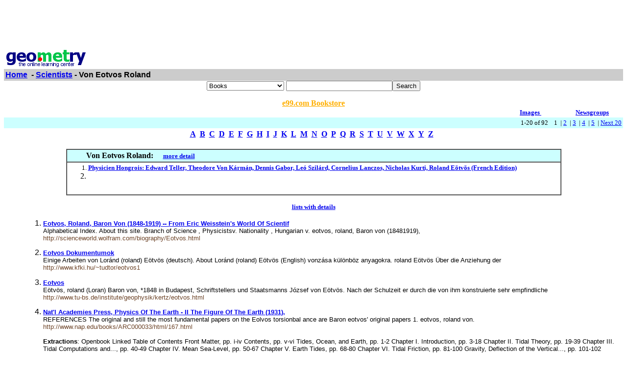

--- FILE ---
content_type: text/html; charset=UTF-8
request_url: http://www.geometry.net/scientists/von_eotvos_roland.php
body_size: 26814
content:
<html><head><title>Geometry.Net - Scientists: Von Eotvos Roland </title><style>a:hover {color: #000000} </style></head><body bgcolor=#FFFFFF text=#000000 link=#0000ee vlink=#ff0000 alink=#000099>

<basefont color=#000000 face=Arial,Helvetica Size=3>
<center>
<script type="text/javascript"><!--
google_ad_client = "pub-1010828748909166";
google_alternate_ad_url = "http://www.geometry.net/ad.html";
google_ad_width = 728;
google_ad_height = 90;
google_ad_format = "728x90_as";
google_ad_channel ="2705628849";
google_color_border = "336699";
google_color_bg = "FFFFFF";
google_color_link = "0000FF";
google_color_url = "008000";
google_color_text = "000000";
//--></script>
<script type="text/javascript"
  src="http://pagead2.googlesyndication.com/pagead/show_ads.js">
</script>
</center><table BORDER=0 CELLSPACING=0 CELLPADDING=3 WIDTH="100%" ><tr><td ALIGN=LEFT VALIGN=CENTER><a href="/index.html"><img SRC="/gnet_logo.gif" height=37 width=165 ALT="Geometry.Net - the online learning center" width=159 border=0><font face="Arial,Helvetica"></a></td></tr><tr ALIGN=LEFT VALIGN=TOP><td ALIGN=LEFT VALIGN=TOP COLSPAN="2" BGCOLOR="#CCCCCC"><b><font face="Arial,Helvetica"><font><a href="/index.html">Home</a>&nbsp; - <A HREF=/scientists/index.html>Scientists</a> - Von Eotvos Roland</font></font></b></td></tr></table><center><form ACTION=http://www.global-online-store.com/search.php METHOD=GET><b><font face="Arial,Helvetica" size=-1>
<select name=mode>
<option value="books">Books
<option value="baby">Baby
<option value="photo">Camera
<option value="wireless-phones">Phones
<option value="pc-hardware">Computers
<option value="videogames">Games
<option value="dvd">DVD
<option value="electronics">Electronics
<option value="kitchen">Kitchen
<option value="magazines">Magazines
<option value="music">Music
<option value="garden">Garden
<option value="software">Software
<option value="universal">Tools
<option value="toys">Toys
<option value="vhs">Video
<option value="apparel">Apparel & Accessories
<option value="jewelry">Jewelry & Watches
<option value="musicalinstruments">Musical Instruments
<option value="health">Health & Personal Care
<option value="beauty">Beauty
<option value="sports">Sports & Outdoors
<option value="office">Office Products
</select>
</font></b><input TYPE="text" NAME="search" SIZE="25" MAXLENGTH="50"><input TYPE="submit" VALUE="Search"></center></font></form>

<center><A HREF="http://us.books-online-store.net/index.html" target=_blank><font color="#ffaf00"><b>e99.com Bookstore</b></font></a></center>

</center><table BORDER=0 CELLSPACING=0 COLS=1 WIDTH="100%" ><tr bgcolor=#FFFFFF><td width=20%>&nbsp;</td><td width=60%>&nbsp;</td><td width=10%><center><font size=-1><a href="http://images.google.com/images?q=von eotvos roland&hl=en&sa=N&tab=wi"" target=_blank><b>Images&nbsp;  </b></a></center></font></td><td width=10%><center><font size=-1><a href="http://groups.google.com/groups?q=von eotvos roland&hl=en&sa=N&tab=ig" target=_blank><b>Newsgroups</b></a></font></center></td></tr></table></div>
<center><table BORDER=0 CELLSPACING=0 CELLPADDING=3 WIDTH="100%" BGCOLOR=#CCFFFF><tr><td align=right><small>1-20 of 92&nbsp; &nbsp;   1&nbsp;
 | <A HREF=/scientists/von_eotvos_roland_page_no_2.php>2</a>&nbsp;
 | <A HREF=/scientists/von_eotvos_roland_page_no_3.php>3</a>&nbsp;
 | <A HREF=/scientists/von_eotvos_roland_page_no_4.php>4</a>&nbsp;
 | <A HREF=/scientists/von_eotvos_roland_page_no_5.php>5</a>&nbsp;
 | <A HREF=/scientists/von_eotvos_roland_page_no_2.php> Next 20 </a></small></td></tr></table></center>

<center><table><tr><td><center><a href="/scientists/dir_a.html"><b>A</b></a>&nbsp&nbsp;<a href="/scientists/dir_b.html"><b>B</b></a>&nbsp&nbsp;<a href="/scientists/dir_c.html"><b>C</b></a>&nbsp&nbsp;<a href="/scientists/dir_d.html"><b>D</b></a>&nbsp&nbsp;<a href="/scientists/dir_e.html"><b>E</b></a>&nbsp&nbsp;<a href="/scientists/dir_f.html"><b>F</b></a>&nbsp&nbsp;<a href="/scientists/dir_g.html"><b>G</b></a>&nbsp&nbsp;<a href="/scientists/dir_h.html"><b>H</b></a>&nbsp&nbsp;<a href="/scientists/dir_i.html"><b>I</b></a>&nbsp&nbsp;<a href="/scientists/dir_j.html"><b>J</b></a>&nbsp&nbsp;<a href="/scientists/dir_k.html"><b>K</b></a>&nbsp&nbsp;<a href="/scientists/dir_l.html"><b>L</b></a>&nbsp&nbsp;<a href="/scientists/dir_m.html"><b>M</b></a>&nbsp&nbsp;<a href="/scientists/dir_n.html"><b>N</b></a>&nbsp&nbsp;<a href="/scientists/dir_o.html"><b>O</b></a>&nbsp&nbsp;<a href="/scientists/dir_p.html"><b>P</b></a>&nbsp&nbsp;<a href="/scientists/dir_q.html"><b>Q</b></a>&nbsp&nbsp;<a href="/scientists/dir_r.html"><b>R</b></a>&nbsp&nbsp;<a href="/scientists/dir_s.html"><b>S</b></a>&nbsp&nbsp;<a href="/scientists/dir_t.html"><b>T</b></a>&nbsp&nbsp;<a href="/scientists/dir_u.html"><b>U</b></a>&nbsp&nbsp;<a href="/scientists/dir_v.html"><b>V</b></a>&nbsp&nbsp;<a href="/scientists/dir_w.html"><b>W</b></a>&nbsp&nbsp;<a href="/scientists/dir_x.html"><b>X</b></a>&nbsp&nbsp;<a href="/scientists/dir_y.html"><b>Y</b></a>&nbsp&nbsp;<a href="/scientists/dir_z.html"><b>Z</b></a>&nbsp&nbsp;</center></td></tr></table></center>

<center><br><table CELLSPACING=0 CELLPADDING=3 width="80%" border=1><tr BGCOLOR=#CCFFFF><td><b>&nbsp;&nbsp;&nbsp;&nbsp;&nbsp;&nbsp;&nbsp;&nbsp;&nbsp;Von Eotvos Roland: </b>&nbsp;&nbsp;&nbsp; <small><a href="/scientists_bk/von_eotvos_roland.html"><b>more detail</b></a></small>
</td></tr><tr><td><small><ol start=1>
<li><A HREF="http://www.amazon.com/exec/obidos/ASIN/1159880131/gemotrack8-20" target=_blank><b>Physicien Hongrois: Edward Teller, Theodore Von Kármán, Dennis Gabor, Leó Szilárd, Cornelius Lanczos, Nicholas Kurti, Roland Eötvös (French Edition)</b></a> 
<li><A HREF="http://www.amazon.com/exec/obidos/ASIN//gemotrack8-20" target=_blank><b></b></a> <center><table cellpadding=3 border=0 width = "765" cellspacing=0><tr><td><table><tr></tr></table></td></tr></table></center><center><table cellpadding=3 border=0 width = "765" cellspacing=0><tr><td><table><tr></tr></table></td></tr></table></center></small></ul></td></tr></table></center>
 <p><b><center><small><a href=/detail/scientists/von_eotvos_roland.html>lists with details </a></center></b></small>
<font face=arial><ul><ol start=1>
<small><P><li><A HREF="http://scienceworld.wolfram.com/biography/Eotvos.html" target=_blank> <b> Eotvos, Roland, Baron Von (1848-1919) -- From Eric Weisstein's World Of Scientif </b> </b> </a><br>   Alphabetical Index. About this site. Branch of Science  , Physicistsv. Nationality  , Hungarian v. eotvos, roland, Baron von (18481919), &nbsp;<br><font color = "#6B4226">http://scienceworld.wolfram.com/biography/Eotvos.html</font></small>
<small><P><li><A HREF="http://www.kfki.hu/~tudtor/eotvos1" target=_blank> <b> Eotvos Dokumentumok </b> </b> </a><br>  Einige Arbeiten von Loránd (roland) Eötvös (deutsch). About Loránd (roland) Eötvös (English)   vonzása különböz anyagokra. roland Eötvös Über die Anziehung der &nbsp;<br><font color = "#6B4226">http://www.kfki.hu/~tudtor/eotvos1</font></small>
<small><P><li><A HREF="http://www.tu-bs.de/institute/geophysik/kertz/eotvos.html" target=_blank> <b> Eotvos </b> </b> </a><br>  Eötvös, roland (Loran) Baron von, *1848 in Budapest,   Schriftstellers und Staatsmanns József von Eötvös. Nach der Schulzeit   er durch die von ihm konstruierte sehr empfindliche &nbsp;<br><font color = "#6B4226">http://www.tu-bs.de/institute/geophysik/kertz/eotvos.html</font></small>
<small><P><li><A HREF="http://www.nap.edu/books/ARC000033/html/167.html" target=_blank> <b> Nat'l Academies Press, Physics Of The Earth - II The Figure Of The Earth (1931), </b> </b> </a><br>   REFERENCES The original and still the most fundamental papers on the Eolvos torsionbal ance are Baron eotvos' original papers 1. eotvos, roland von. &nbsp;<br><font color = "#6B4226">http://www.nap.edu/books/ARC000033/html/167.html</font>
<br><br><b>Extractions</b>: Openbook Linked Table of Contents Front Matter, pp. i-iv Contents, pp. v-vi Tides, Ocean, and Earth, pp. 1-2 Chapter I. Introduction, pp. 3-18 Chapter II. Tidal Theory, pp. 19-39 Chapter III. Tidal Computations and..., pp. 40-49 Chapter IV. Mean Sea-Level, pp. 50-67 Chapter V. Earth Tides, pp. 68-80 Chapter VI. Tidal Friction, pp. 81-100 Gravity, Deflection of the Vertical..., pp. 101-102 Chapter VII. Isostasy, pp. 103-115 Chapter VIII. The Influence of Isos..., pp. 116-122 Chapter IX. The Shape and Size of t..., pp. 123-150 Chapter X. Determination of , pp. 151-166 Chapter XI. Gravity Measurements wi..., pp. 167-190 Chapter XII. Geodetic Instruments, pp. 191-200 Chapter XIII. On Some of the Greate..., pp. 201-211 Chapter XIV. The Determination of E..., pp. 212-220 Chapter XV. The Determination of Ge..., pp. 221-242 Variation of Latitude, pp. 243-244 Chapter XVI. The Variation of Latit..., pp. 245-278 Index, pp. 279-286</small>
<small><P><li><A HREF="http://scienceworld.wolfram.com/biography/photo-credits.html" target=_blank> <b> Photo Credits From Eric Weisstein's World Of Scientific Biography </b> </b> </a><br>   Eisenstein, Ferdinand (18231852) MacTutor Enders, John Franklin (1897-1985)Asimov eotvos, roland, Baron von (1848-1919) MacTutor Epicurus of Samos (341 &nbsp;<br><font color = "#6B4226">http://scienceworld.wolfram.com/biography/photo-credits.html</font></small>
<small><P><li><A HREF="http://www.mek.iif.hu/porta/szint/tarsad/tudtan/eotvos/html/eotvos_n.html" target=_blank> <b> Roland Eotvos Nemet Lap </b> </b> </a><br>Einige Arbeiten von 1848  1919 Eötvös home page Die Herstellung der elektronischen Version dieses Textes wurde vom "Nationaler Kulturfond Ungarns" unterstüzt. &nbsp;<br><font color = "#6B4226">http://www.mek.iif.hu/porta/szint/tarsad/tudtan/eotvos/html/eotvos_n.html</font></small>
<small><P><li><A HREF="http://www.norskfysikk.no/nfs/epsbiografer/" target=_blank> <b> Oversikt Over EPS Biografier </b> </b> </a><br>   Avogadro, Amedeo Italian, eotvos, roland Hungarian, Lagrange, Comte Joseph L. French/Italian,Roentgen   Dorothy C. British, Noether, Amalie Emmy German, von Laue, Max &nbsp;<br><font color = "#6B4226">http://www.norskfysikk.no/nfs/epsbiografer/</font>
<br><br><b>Extractions</b>: Alfven, Hannes Olaf Gosta Swedish Dalton, John British Kamerlingh Onnes, H . Dutch Planck, Max Karl German Ampere, Andrie Marie French De Broglie, Louis Viktor French Kapitza, Peter L. Russian Poincare, Jules Henri French Angstrom, Anders J. Swedish Dirac, Paul British Kastler, Alfred French Popov, Aleksandr S. Russian Arago, Dominique F. French Doppler Christian J. Austrian Kelvin, Lord British/Irish Ptolemy, Claudiu s Greek/Egyptian Archimedes Greek/Sicilian Ehrenfest, Paul German Kepler, Johannes German Pupin, Michael Idvorsky Serbian/American Aristotle Greek Einstein, Albert German Kirchhoff, Gustav R. German Roemer, Ole Christensen Danish Avogadro, Amedeo Italian Eotvos, Roland Hungarian Lagrange, Comte Joseph L. French/Italian Roentgen, Wilhelm Conrad German Bachmetjew, Porphiry Bulgarian Faraday, Michael British Landau, Lev Davidovich Russian Sakharov, Andrei D. Russian Bacon, Roger British Fermi, Enrico Italian Laplace, Marquis P.S. French Rutherford, Ernest New Zealand/British Becquerel, Antoine H.E.C.</small>
<small><P><li><A HREF="http://wiem.onet.pl/wiem/00fc48.html" target=_blank> <b> WIEM: Eotvos Roland </b> </b> </a><br> (encyklopedia.pl)Category World   Polska   Leksykon   Encyklopedia   encyklopedia.pl   E   Fizyka, Wegry eotvos roland (18481919), widok strony znajdz podobne pokaz powiazane.Eötvös roland von (1848-1919), baron, syn Jozsefa Eötvös (pisarza i    &nbsp;<br><font color = "#6B4226">http://wiem.onet.pl/wiem/00fc48.html</font>
<br><br><b>Extractions</b>: poka¿ powi±zane Eötvös Roland von (1848-1919), baron, syn Jozsefa Eötvös (pisarza i polityka), geofizyk wêgierski, profesor uniwersytetu w Budapeszcie, prezes Wêgierskiej Akademii Nauk. Zajmowa³ siê pomiarami pola grawitacyjnego Ziemi, skonstruowa³ wagê skrêceñ do wyznaczania sta³ej grawitacji , wykaza³ równo¶æ masy grawitacyjnej i bezw³adnej. Zobacz równie¿ Oddzia³ywanie grawitacyjne Powi±zania Masa Eotvos József wiêcej zobacz wszystkie serwisy ... do góry Encyklopedia zosta³a opracowana na podstawie Popularnej Encyklopedii Powszechnej Wydawnictwa Fogra</small>
<small><P><li><A HREF="http://www.mek.iif.hu/porta/szint/tarsad/tudtan/eotvos/html" target=_blank> <b> Eotvos Dokumentumok </b> </b> </a><br>  Einige Arbeiten von Loránd (roland) Eötvös (deutsch). About Loránd (roland) Eötvös (English)   vonzása különbözõ anyagokra. roland Eötvös Über die Anziehung der Erde &nbsp;<br><font color = "#6B4226">http://www.mek.iif.hu/porta/szint/tarsad/tudtan/eotvos/html</font></small>
<small><P><li><A HREF="http://www.norskfysikk.no/nfs/epsbiografer/EOTVOS.PDF" target=_blank> <b> He Studied The Shape Of The Earth He Was One Of Europe S Foremost </b> </b> </a><br>  roland, Baron von eotvos came from an aristocratic and intellectual family. &nbsp;<br><font color = "#6B4226">http://www.norskfysikk.no/nfs/epsbiografer/EOTVOS.PDF</font></small>
<small><P><li><A HREF="http://www.kfki.hu/~tudtor/eotvos1/eotvos_n.html" target=_blank> <b> Roland Eotvos Nemet Lap </b> </b> </a><br>   Translate this page Einige Arbeiten von Loránd Eötvös 1848 - 1919, &nbsp;<br><font color = "#6B4226">http://www.kfki.hu/~tudtor/eotvos1/eotvos_n.html</font></small>
<small><P><li><A HREF="http://www.mek.iif.hu/porta/szint/tarsad/tudtan/eotvos/html/eotvos.html" target=_blank> <b> Eotvos Dokumentumok </b> </b> </a><br>   munkáiból Levelek, versek, dokumentumok Eötvös Loránd életérõl és munkásságárólEinige Arbeiten von Loránd (roland) Eötvös (deutsch) About &nbsp;<br><font color = "#6B4226">http://www.mek.iif.hu/porta/szint/tarsad/tudtan/eotvos/html/eotvos.html</font></small>
<small><P><li><A HREF="http://www.mek.iif.hu/porta/szint/tarsad/tudtan/eotvos/html/elrol.html" target=_blank> <b> Karolyi Zsigmond: Eotvos Lorandra Vonatkozo Irodalom </b> </b> </a><br>   67. Meisser, O. Die Behandlung von dünnen Wolframtorsionsdrähten für die   Renner,J. Schwerkraftsuntersuchungen in Ungarn seit roland Eötvös Tätigkeit. &nbsp;<br><font color = "#6B4226">http://www.mek.iif.hu/porta/szint/tarsad/tudtan/eotvos/html/elrol.html</font>
<br><br><b>Extractions</b>: Shereshevsky, Kernaghan, M.: Surface tension of mercury. = Physical Review, 37. vol. 1931. 990-997. p. Seyer, W. F.: Density and surface tension of the isomers of 2-pentene and 2-methyl -2-butene. = Journal of the American Chemical Society, 53. vol. 1931. 3588-3596. p. Takeuchi, T .- Sugita, T . - Inai, T.: Surface tension of heavy water. = Proceedings of the Physico-Mathematical Society of Japan, 19. vol. l937. 552-554. p. Ferguson, A .- Kennedy, S. J.: On the surface tension of liquid crystals. = Philosophical Magasine, 7. ser. 26. vol. 1938. 41-99. p. Cockett, A. H. - Ferguson, A.: Surface tension of H D . = Philosophical Magasine 28. vol. 1939. 685-693. p. Lewis, D. T.: Macleod constant and its dependence on physicochemical factors. = Journal of Physical Chemistry, 44. vol. 1940. 1007 - l011. p. M.: A statistical theory of liquids. = Physical Review, 63. vol. 1943. 313-321. p. Guggenheim, E. A.: The principle of corresponding states. = Journal of Chemical Physics, 13. vol. 1945. 253-361. p. Eucken</small>
<small><P><li><A HREF="http://funphysics.jpl.nasa.gov/technical/grp/step.html" target=_blank> <b> Fundamental Physics Of Space - Technical Details </b> </b> </a><br>   of gravity's force that it has been repeated over the centuries by such eminentscientists as Isaac Newton (~1680), Baron roland von eotvos (~19001922), and &nbsp;<br><font color = "#6B4226">http://funphysics.jpl.nasa.gov/technical/grp/step.html</font>
<br><br><b>Extractions</b>: Principle Investigator: Prof. Francis Everitt, Stanford University The Satellite Test of the Equivalence Principle, commonly known as STEP, is a project sponsored jointly by NASA and the European Space Agency to greatly improve the test that Galileo conducted at the leaning tower of Pisa: Do all objects fall with the same acceleration due to gravity? The answer to this question relates to whether an object's gravitational mass is the same as, or equivalent to, its inertial mass. The experiment plans to fly several pairs of masses on a drag-free satellite in low Earth orbit, with a launch planned for after 2006. It may surprise you to learn that so great a thinker as Aristotle believed that heavier objects would fall faster, the rate of acceleration being proportional to the weight. These thoughts from the Greek Golden Age prevailed for about 2000 years until courageous scientists like Galileo began to challenge the orthodoxy of physics beliefs. Galileo's purported test in 1620 at the Tower of Pisa to drop a musket ball and a much heavier cannon ball, with the result that the two landed "within a hand's-breadth" of each other, showed two results: If wind resistance is small, then lighter and heavier objects of the same material will fall at the same rate; and, this result is independent of the compositions of the two objects.</small>
<small><P><li><A HREF="http://www.netcomuk.co.uk/~spaceuk/geology.html" target=_blank> <b> Geology.html </b> </b> </a><br>   Professor Baron roland von eotvos of the University of Budapest adapted torsion balancessuch that they could be used as geophysical prospecting instruments.In &nbsp;<br><font color = "#6B4226">http://www.netcomuk.co.uk/~spaceuk/geology.html</font>
<br><br><b>Extractions</b>: GEOLOGY SECTION GEOLOGY The Millennium Rock is a very small piece of rock collected from one section of the Butterton Dyke at Church Quarry - which is near to Newcastle-under-Lyme in Staffordshire,England. This is just a short distance from where the dyke is believed to have been discovered in 1842 by famous scientist Charles Darwin near to the Butterton Lodge , Butterton Lane . A dyke is a vertical or near vertical igneous intrusion into surrounding rock layers. Igneous intrusions are masses of igneous rock which have crystallised beneath the Earth's surface. Sometimes the magma reaches the Earth surface before it has cooled and is seen in volcanic lava flows. Rocks formed in this way are called extrusive igneous rocks. Igneous rocks are formed by the solidification of molten rock material called magma. Magma forms deep within the Earth and ,as it rises,it cools. Mineral crystals grow in the cooling magma until solidification is complete.As these crystals grow,they interlock together to form a crystalline rock.. Dolerite has medium grain size diameters ranging from 1 mm to 5 mm. The main minerals present are calcic plagioclase and pyroxene. The feldspar is typically labradorite . The pyroxene is commonly augite. Colour is usually black though dampened dolerite has a deep green colour.This may be due to the chlorite being an alteration product of the ferro-magnesian minerals. Dolerite is mainly holocrystalline . Ophitic texture is a characteristic. The Millennium Rock is tholeitic Dolerite. This is a coarse grained,unaltered and young olivine-free basalt that formed around 50 million years ago in the Tertiary geological era.</small>
<small><P><li><A HREF="http://acapedia.org/aca/Timeline_of_gravitational_physics_and_relativity" target=_blank> <b> Timeline Of Gravitational Physics And Relativity - Acapedia - </b> </b> </a><br>   1887  Albert Michelson and Edward Morley do not detect the ether drift; 1889 -roland von eotvos uses a torsion fiber balance to test the weak equivalence &nbsp;<br><font color = "#6B4226">http://acapedia.org/aca/Timeline_of_gravitational_physics_and_relativity</font></small>
<small><P><li><A HREF="http://dacnet.rice.edu/Faculty/?FDSID=358" target=_blank> <b> Manik Talwani, Scholarly Interests, Rice University </b> </b> </a><br>   submitted). Presentations.  From roland von eotvos to Lockheed MartinGravitygradiometry,  University of Houston, Houston (February,2001). &nbsp;<br><font color = "#6B4226">http://dacnet.rice.edu/Faculty/?FDSID=358</font></small>
<small><P><li><A HREF="http://dacnet.rice.edu/SEnews/Faculty/Dept/?FDSID=358&curdept=Department of Earth Science" target=_blank> <b> Manik Talwani, Earth Science </b> </b> </a><br>   Smit.  From roland von eotvos to Lockheed MartinGravity gradiometry, University of Houston, Houston (February,2001).  Gravity &nbsp;<br><font color = "#6B4226">http://dacnet.rice.edu/SEnews/Faculty/Dept/?FDSID=358&curdept=Department of Eart</font></small>
<small><P><li><A HREF="http://pratt.edu/~arch543p/help/theory_of_relativity.html" target=_blank> <b> Theory Of Relativity </b> </b> </a><br>   validity has been checked experimentally by Galileo, Newton, and Friedrich Bessel,and in the early 20th century by Baron roland von eotvos (after whom such &nbsp;<br><font color = "#6B4226">http://pratt.edu/~arch543p/help/theory_of_relativity.html</font>
<br><br><b>Extractions</b>: Note: the following has been abstracted from the Grolier Encyclopedia. Albert Einstein 's theory of relativity has caused major revolutions in physics and astronomy during the 20th century. It introduced to science the concept of &quot;relativity&quot;the notion that there is no absolute motion in the universe, only relative motionthus superseding the 200-year-old theory of mechanics of Isaac Newton . Einstein showed that we reside not in the flat, Euclidean space and uniform, absolute time of everyday experience, but in another environment: curved space-time. The theory played a role in advances in physics that led to the nuclear era, with its potential for benefit as well as for destruction, and that made possible an understanding of the microworld of elementary particles and their interactions. It has also revolutionized our view of cosmology, with its predictions of apparently bizarre astronomical phenomena such as the big bang, neutron star, black hole , and gravitational waves. The theory of relativity is a single, all-encompassing theory of space-time, gravitation, and mechanics. It is popularly viewed, however, as having two separate, independent theoretical partsspecial relativity and general relativity. One reason for this division is that Einstein presented special relativity in 1905, while general relativity was not published in its final form until 1916. Another reason is the very different realms of applicability of the two parts of the theory: special relativity in the world of microscopic physics, general relativity in the world of astrophysics and cosmology.</small>
<small><P><li><A HREF="http://web.tiscali.it/no-redirect-tiscali/abcdolomiti/ScopertaConquista.htm" target=_blank> <b> ScopertaConquista </b> </b> </a><br>   Translate this page    E. Niglutsch e B. Wagner con G. e B. Bernard. 20 lug. 1878 Croda Rossa di Sesto(2965m). roland von eotvos con Michel Innerkofler. ? ? 1878 CIMA UNDICI (3092m). &nbsp;<br><font color = "#6B4226">http://web.tiscali.it/no-redirect-tiscali/abcdolomiti/ScopertaConquista.htm</font>
<br><br><b>Extractions</b>: Quando il Monte Bianco era già diventato una montagna alla moda (fu conquistata nel 1786 da Jacques Balmat e dal Dottor Paccard), il mondo dolomitico era ancora completamente sconosciuto. Il velo dignoranza cominciò ad essere eliminato grazie alla guida  Das land Tirol (1837) di Beda Weber e soprattutto dalla guida edita nello stesso anno a Londra da Murray ed intitolata  A handbook for travellers in southern Germany Da un passo di detta guida si capisce perché subito essa destò linteresse su questa parte di Alpi Orientali: ...Alcune (montagne di dolomite) hanno vette slanciate e cime che sergono come pinnacoli ed obelischi arditi; mentre altre si estendono in creste seghettate e dentellate, simili alla mandibola irta di zanne di un alligatore. Pareti alte molte migliaia di piedi incombono verticali sulla valle, squarciate da profondi canaloni; esse sono assolutamente brulle, spoglie da ogni vegetazione e hanno per lo più una colorazione giallastra o biancastra. (...) Talvolta assumono la forma di torrioni; in altri casi le guglie sono così numerose , appuntite, sottili e ravvicinate, da poterle paragonare ad un fascio di baionette o di spade... Affascinati e incuriositi da tali descrizioni</small>
</ul>
<p>
<center><table><tr><td><center><a href="/scientists/dir_a.html"><b>A</b></a>&nbsp&nbsp;<a href="/scientists/dir_b.html"><b>B</b></a>&nbsp&nbsp;<a href="/scientists/dir_c.html"><b>C</b></a>&nbsp&nbsp;<a href="/scientists/dir_d.html"><b>D</b></a>&nbsp&nbsp;<a href="/scientists/dir_e.html"><b>E</b></a>&nbsp&nbsp;<a href="/scientists/dir_f.html"><b>F</b></a>&nbsp&nbsp;<a href="/scientists/dir_g.html"><b>G</b></a>&nbsp&nbsp;<a href="/scientists/dir_h.html"><b>H</b></a>&nbsp&nbsp;<a href="/scientists/dir_i.html"><b>I</b></a>&nbsp&nbsp;<a href="/scientists/dir_j.html"><b>J</b></a>&nbsp&nbsp;<a href="/scientists/dir_k.html"><b>K</b></a>&nbsp&nbsp;<a href="/scientists/dir_l.html"><b>L</b></a>&nbsp&nbsp;<a href="/scientists/dir_m.html"><b>M</b></a>&nbsp&nbsp;<a href="/scientists/dir_n.html"><b>N</b></a>&nbsp&nbsp;<a href="/scientists/dir_o.html"><b>O</b></a>&nbsp&nbsp;<a href="/scientists/dir_p.html"><b>P</b></a>&nbsp&nbsp;<a href="/scientists/dir_q.html"><b>Q</b></a>&nbsp&nbsp;<a href="/scientists/dir_r.html"><b>R</b></a>&nbsp&nbsp;<a href="/scientists/dir_s.html"><b>S</b></a>&nbsp&nbsp;<a href="/scientists/dir_t.html"><b>T</b></a>&nbsp&nbsp;<a href="/scientists/dir_u.html"><b>U</b></a>&nbsp&nbsp;<a href="/scientists/dir_v.html"><b>V</b></a>&nbsp&nbsp;<a href="/scientists/dir_w.html"><b>W</b></a>&nbsp&nbsp;<a href="/scientists/dir_x.html"><b>X</b></a>&nbsp&nbsp;<a href="/scientists/dir_y.html"><b>Y</b></a>&nbsp&nbsp;<a href="/scientists/dir_z.html"><b>Z</b></a>&nbsp&nbsp;</center></td></tr></table></center>
<p><center><table BORDER=0 CELLSPACING=0 CELLPADDING=3 WIDTH="100%" BGCOLOR=#CCFFFF><tr><td align=right><small>1-20 of 92&nbsp; &nbsp;   1&nbsp;
 | <A HREF=/scientists/von_eotvos_roland_page_no_2.php>2</a>&nbsp;
 | <A HREF=/scientists/von_eotvos_roland_page_no_3.php>3</a>&nbsp;
 | <A HREF=/scientists/von_eotvos_roland_page_no_4.php>4</a>&nbsp;
 | <A HREF=/scientists/von_eotvos_roland_page_no_5.php>5</a>&nbsp;
 | <A HREF=/scientists/von_eotvos_roland_page_no_2.php> Next 20 </a></small></td></tr></table></center>
<p><!-- Start of StatCounter Code --><script type="text/javascript">
var sc_project=3257843;
var sc_invisible=0;
var sc_partition=35;
var sc_security="c3a86e91";
</script><script type="text/javascript" src="http://www.statcounter.com/counter/counter_xhtml.js"></script><noscript><div class="statcounter"><a class="statcounter" href="http://www.statcounter.com/"><img class="statcounter" src="http://c36.statcounter.com/3257843/0/c3a86e91/0/" alt="free hit counter" /></a></div></noscript></p>
</p>
<!-- End of StatCounter Code -->
</body></html>

--- FILE ---
content_type: text/html; charset=utf-8
request_url: https://www.google.com/recaptcha/api2/aframe
body_size: 268
content:
<!DOCTYPE HTML><html><head><meta http-equiv="content-type" content="text/html; charset=UTF-8"></head><body><script nonce="WYNv8wOu0G5i1uoqkLSx6Q">/** Anti-fraud and anti-abuse applications only. See google.com/recaptcha */ try{var clients={'sodar':'https://pagead2.googlesyndication.com/pagead/sodar?'};window.addEventListener("message",function(a){try{if(a.source===window.parent){var b=JSON.parse(a.data);var c=clients[b['id']];if(c){var d=document.createElement('img');d.src=c+b['params']+'&rc='+(localStorage.getItem("rc::a")?sessionStorage.getItem("rc::b"):"");window.document.body.appendChild(d);sessionStorage.setItem("rc::e",parseInt(sessionStorage.getItem("rc::e")||0)+1);localStorage.setItem("rc::h",'1769408027050');}}}catch(b){}});window.parent.postMessage("_grecaptcha_ready", "*");}catch(b){}</script></body></html>